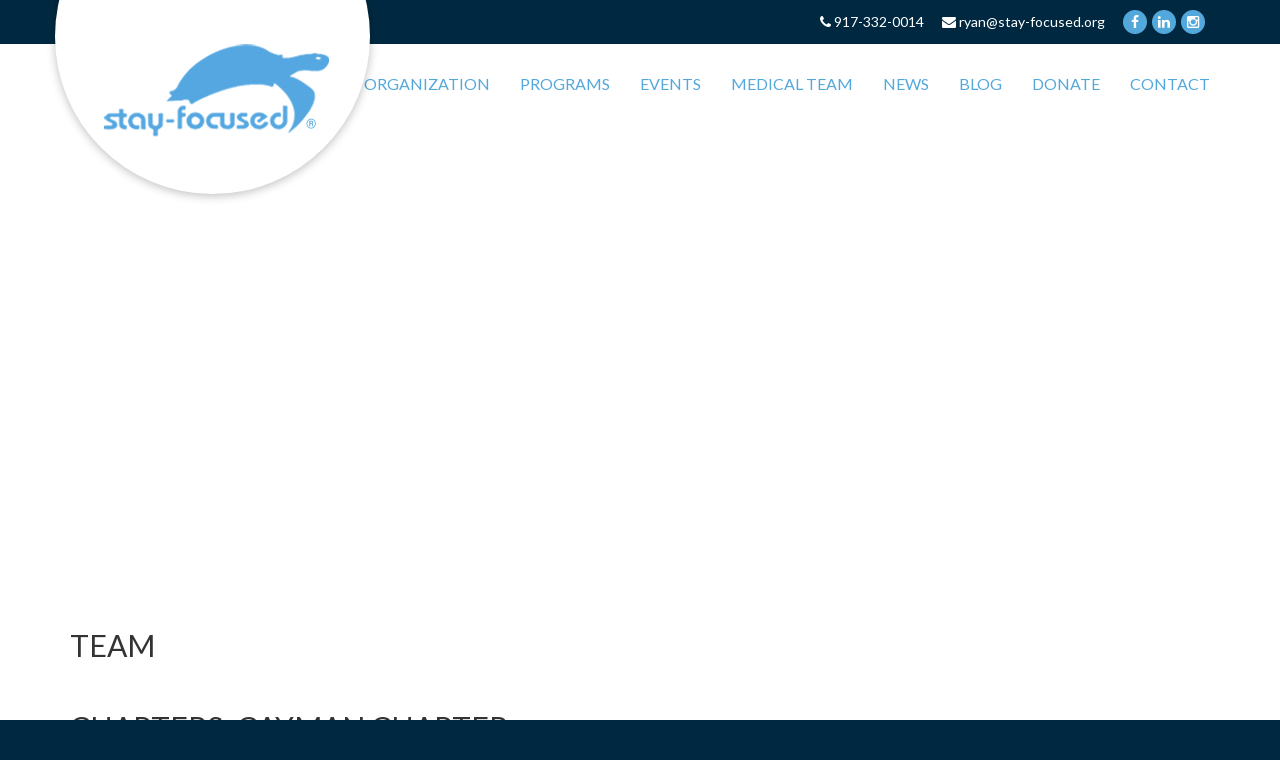

--- FILE ---
content_type: text/html; charset=UTF-8
request_url: https://stay-focused.org/chapter/cayman-chapter/page/2/
body_size: 7091
content:
<!doctype html>
<!-- paulirish.com/2008/conditional-stylesheets-vs-css-hacks-answer-neither/ -->
<!--[if lt IE 7]> <html class="no-js ie6 oldie" lang="en"> <![endif]-->
<!--[if IE 7]>    <html class="no-js ie7 oldie" lang="en"> <![endif]-->
<!--[if IE 8]>    <html class="no-js ie8 oldie" lang="en"> <![endif]-->
<!-- Consider adding an manifest.appcache: h5bp.com/d/Offline -->
<!--[if gt IE 8]><!--> <html class="no-js" lang="en-US"> <!--<![endif]-->

<head>
<meta charset="UTF-8" />
<meta name="viewport" content="width=device-width" />
<title>Cayman Chapter | Chapters | </title>
<link rel="profile" href="https://gmpg.org/xfn/11" />
<link rel="pingback" href="https://stay-focused.org/xmlrpc.php" />
<link rel="shortcut icon" href="https://stay-focused.org/favicon.ico" />
<!--[if lt IE 9]>
<script src="https://stay-focused.org/wp-content/themes/f5-main/js/html5.js" type="text/javascript"></script>
<![endif]-->
<meta name='robots' content='max-image-preview:large' />
<link rel='dns-prefetch' href='//platform-api.sharethis.com' />
<link rel='dns-prefetch' href='//fonts.googleapis.com' />
<link rel="alternate" type="application/rss+xml" title="Stay-Focused &raquo; Cayman Chapter Chapters Feed" href="https://stay-focused.org/chapter/cayman-chapter/feed/" />
<style id='wp-img-auto-sizes-contain-inline-css' type='text/css'>
img:is([sizes=auto i],[sizes^="auto," i]){contain-intrinsic-size:3000px 1500px}
/*# sourceURL=wp-img-auto-sizes-contain-inline-css */
</style>
<style id='wp-emoji-styles-inline-css' type='text/css'>

	img.wp-smiley, img.emoji {
		display: inline !important;
		border: none !important;
		box-shadow: none !important;
		height: 1em !important;
		width: 1em !important;
		margin: 0 0.07em !important;
		vertical-align: -0.1em !important;
		background: none !important;
		padding: 0 !important;
	}
/*# sourceURL=wp-emoji-styles-inline-css */
</style>
<style id='wp-block-library-inline-css' type='text/css'>
:root{--wp-block-synced-color:#7a00df;--wp-block-synced-color--rgb:122,0,223;--wp-bound-block-color:var(--wp-block-synced-color);--wp-editor-canvas-background:#ddd;--wp-admin-theme-color:#007cba;--wp-admin-theme-color--rgb:0,124,186;--wp-admin-theme-color-darker-10:#006ba1;--wp-admin-theme-color-darker-10--rgb:0,107,160.5;--wp-admin-theme-color-darker-20:#005a87;--wp-admin-theme-color-darker-20--rgb:0,90,135;--wp-admin-border-width-focus:2px}@media (min-resolution:192dpi){:root{--wp-admin-border-width-focus:1.5px}}.wp-element-button{cursor:pointer}:root .has-very-light-gray-background-color{background-color:#eee}:root .has-very-dark-gray-background-color{background-color:#313131}:root .has-very-light-gray-color{color:#eee}:root .has-very-dark-gray-color{color:#313131}:root .has-vivid-green-cyan-to-vivid-cyan-blue-gradient-background{background:linear-gradient(135deg,#00d084,#0693e3)}:root .has-purple-crush-gradient-background{background:linear-gradient(135deg,#34e2e4,#4721fb 50%,#ab1dfe)}:root .has-hazy-dawn-gradient-background{background:linear-gradient(135deg,#faaca8,#dad0ec)}:root .has-subdued-olive-gradient-background{background:linear-gradient(135deg,#fafae1,#67a671)}:root .has-atomic-cream-gradient-background{background:linear-gradient(135deg,#fdd79a,#004a59)}:root .has-nightshade-gradient-background{background:linear-gradient(135deg,#330968,#31cdcf)}:root .has-midnight-gradient-background{background:linear-gradient(135deg,#020381,#2874fc)}:root{--wp--preset--font-size--normal:16px;--wp--preset--font-size--huge:42px}.has-regular-font-size{font-size:1em}.has-larger-font-size{font-size:2.625em}.has-normal-font-size{font-size:var(--wp--preset--font-size--normal)}.has-huge-font-size{font-size:var(--wp--preset--font-size--huge)}.has-text-align-center{text-align:center}.has-text-align-left{text-align:left}.has-text-align-right{text-align:right}.has-fit-text{white-space:nowrap!important}#end-resizable-editor-section{display:none}.aligncenter{clear:both}.items-justified-left{justify-content:flex-start}.items-justified-center{justify-content:center}.items-justified-right{justify-content:flex-end}.items-justified-space-between{justify-content:space-between}.screen-reader-text{border:0;clip-path:inset(50%);height:1px;margin:-1px;overflow:hidden;padding:0;position:absolute;width:1px;word-wrap:normal!important}.screen-reader-text:focus{background-color:#ddd;clip-path:none;color:#444;display:block;font-size:1em;height:auto;left:5px;line-height:normal;padding:15px 23px 14px;text-decoration:none;top:5px;width:auto;z-index:100000}html :where(.has-border-color){border-style:solid}html :where([style*=border-top-color]){border-top-style:solid}html :where([style*=border-right-color]){border-right-style:solid}html :where([style*=border-bottom-color]){border-bottom-style:solid}html :where([style*=border-left-color]){border-left-style:solid}html :where([style*=border-width]){border-style:solid}html :where([style*=border-top-width]){border-top-style:solid}html :where([style*=border-right-width]){border-right-style:solid}html :where([style*=border-bottom-width]){border-bottom-style:solid}html :where([style*=border-left-width]){border-left-style:solid}html :where(img[class*=wp-image-]){height:auto;max-width:100%}:where(figure){margin:0 0 1em}html :where(.is-position-sticky){--wp-admin--admin-bar--position-offset:var(--wp-admin--admin-bar--height,0px)}@media screen and (max-width:600px){html :where(.is-position-sticky){--wp-admin--admin-bar--position-offset:0px}}

/*# sourceURL=wp-block-library-inline-css */
</style><style id='global-styles-inline-css' type='text/css'>
:root{--wp--preset--aspect-ratio--square: 1;--wp--preset--aspect-ratio--4-3: 4/3;--wp--preset--aspect-ratio--3-4: 3/4;--wp--preset--aspect-ratio--3-2: 3/2;--wp--preset--aspect-ratio--2-3: 2/3;--wp--preset--aspect-ratio--16-9: 16/9;--wp--preset--aspect-ratio--9-16: 9/16;--wp--preset--color--black: #000000;--wp--preset--color--cyan-bluish-gray: #abb8c3;--wp--preset--color--white: #ffffff;--wp--preset--color--pale-pink: #f78da7;--wp--preset--color--vivid-red: #cf2e2e;--wp--preset--color--luminous-vivid-orange: #ff6900;--wp--preset--color--luminous-vivid-amber: #fcb900;--wp--preset--color--light-green-cyan: #7bdcb5;--wp--preset--color--vivid-green-cyan: #00d084;--wp--preset--color--pale-cyan-blue: #8ed1fc;--wp--preset--color--vivid-cyan-blue: #0693e3;--wp--preset--color--vivid-purple: #9b51e0;--wp--preset--gradient--vivid-cyan-blue-to-vivid-purple: linear-gradient(135deg,rgb(6,147,227) 0%,rgb(155,81,224) 100%);--wp--preset--gradient--light-green-cyan-to-vivid-green-cyan: linear-gradient(135deg,rgb(122,220,180) 0%,rgb(0,208,130) 100%);--wp--preset--gradient--luminous-vivid-amber-to-luminous-vivid-orange: linear-gradient(135deg,rgb(252,185,0) 0%,rgb(255,105,0) 100%);--wp--preset--gradient--luminous-vivid-orange-to-vivid-red: linear-gradient(135deg,rgb(255,105,0) 0%,rgb(207,46,46) 100%);--wp--preset--gradient--very-light-gray-to-cyan-bluish-gray: linear-gradient(135deg,rgb(238,238,238) 0%,rgb(169,184,195) 100%);--wp--preset--gradient--cool-to-warm-spectrum: linear-gradient(135deg,rgb(74,234,220) 0%,rgb(151,120,209) 20%,rgb(207,42,186) 40%,rgb(238,44,130) 60%,rgb(251,105,98) 80%,rgb(254,248,76) 100%);--wp--preset--gradient--blush-light-purple: linear-gradient(135deg,rgb(255,206,236) 0%,rgb(152,150,240) 100%);--wp--preset--gradient--blush-bordeaux: linear-gradient(135deg,rgb(254,205,165) 0%,rgb(254,45,45) 50%,rgb(107,0,62) 100%);--wp--preset--gradient--luminous-dusk: linear-gradient(135deg,rgb(255,203,112) 0%,rgb(199,81,192) 50%,rgb(65,88,208) 100%);--wp--preset--gradient--pale-ocean: linear-gradient(135deg,rgb(255,245,203) 0%,rgb(182,227,212) 50%,rgb(51,167,181) 100%);--wp--preset--gradient--electric-grass: linear-gradient(135deg,rgb(202,248,128) 0%,rgb(113,206,126) 100%);--wp--preset--gradient--midnight: linear-gradient(135deg,rgb(2,3,129) 0%,rgb(40,116,252) 100%);--wp--preset--font-size--small: 13px;--wp--preset--font-size--medium: 20px;--wp--preset--font-size--large: 36px;--wp--preset--font-size--x-large: 42px;--wp--preset--spacing--20: 0.44rem;--wp--preset--spacing--30: 0.67rem;--wp--preset--spacing--40: 1rem;--wp--preset--spacing--50: 1.5rem;--wp--preset--spacing--60: 2.25rem;--wp--preset--spacing--70: 3.38rem;--wp--preset--spacing--80: 5.06rem;--wp--preset--shadow--natural: 6px 6px 9px rgba(0, 0, 0, 0.2);--wp--preset--shadow--deep: 12px 12px 50px rgba(0, 0, 0, 0.4);--wp--preset--shadow--sharp: 6px 6px 0px rgba(0, 0, 0, 0.2);--wp--preset--shadow--outlined: 6px 6px 0px -3px rgb(255, 255, 255), 6px 6px rgb(0, 0, 0);--wp--preset--shadow--crisp: 6px 6px 0px rgb(0, 0, 0);}:where(.is-layout-flex){gap: 0.5em;}:where(.is-layout-grid){gap: 0.5em;}body .is-layout-flex{display: flex;}.is-layout-flex{flex-wrap: wrap;align-items: center;}.is-layout-flex > :is(*, div){margin: 0;}body .is-layout-grid{display: grid;}.is-layout-grid > :is(*, div){margin: 0;}:where(.wp-block-columns.is-layout-flex){gap: 2em;}:where(.wp-block-columns.is-layout-grid){gap: 2em;}:where(.wp-block-post-template.is-layout-flex){gap: 1.25em;}:where(.wp-block-post-template.is-layout-grid){gap: 1.25em;}.has-black-color{color: var(--wp--preset--color--black) !important;}.has-cyan-bluish-gray-color{color: var(--wp--preset--color--cyan-bluish-gray) !important;}.has-white-color{color: var(--wp--preset--color--white) !important;}.has-pale-pink-color{color: var(--wp--preset--color--pale-pink) !important;}.has-vivid-red-color{color: var(--wp--preset--color--vivid-red) !important;}.has-luminous-vivid-orange-color{color: var(--wp--preset--color--luminous-vivid-orange) !important;}.has-luminous-vivid-amber-color{color: var(--wp--preset--color--luminous-vivid-amber) !important;}.has-light-green-cyan-color{color: var(--wp--preset--color--light-green-cyan) !important;}.has-vivid-green-cyan-color{color: var(--wp--preset--color--vivid-green-cyan) !important;}.has-pale-cyan-blue-color{color: var(--wp--preset--color--pale-cyan-blue) !important;}.has-vivid-cyan-blue-color{color: var(--wp--preset--color--vivid-cyan-blue) !important;}.has-vivid-purple-color{color: var(--wp--preset--color--vivid-purple) !important;}.has-black-background-color{background-color: var(--wp--preset--color--black) !important;}.has-cyan-bluish-gray-background-color{background-color: var(--wp--preset--color--cyan-bluish-gray) !important;}.has-white-background-color{background-color: var(--wp--preset--color--white) !important;}.has-pale-pink-background-color{background-color: var(--wp--preset--color--pale-pink) !important;}.has-vivid-red-background-color{background-color: var(--wp--preset--color--vivid-red) !important;}.has-luminous-vivid-orange-background-color{background-color: var(--wp--preset--color--luminous-vivid-orange) !important;}.has-luminous-vivid-amber-background-color{background-color: var(--wp--preset--color--luminous-vivid-amber) !important;}.has-light-green-cyan-background-color{background-color: var(--wp--preset--color--light-green-cyan) !important;}.has-vivid-green-cyan-background-color{background-color: var(--wp--preset--color--vivid-green-cyan) !important;}.has-pale-cyan-blue-background-color{background-color: var(--wp--preset--color--pale-cyan-blue) !important;}.has-vivid-cyan-blue-background-color{background-color: var(--wp--preset--color--vivid-cyan-blue) !important;}.has-vivid-purple-background-color{background-color: var(--wp--preset--color--vivid-purple) !important;}.has-black-border-color{border-color: var(--wp--preset--color--black) !important;}.has-cyan-bluish-gray-border-color{border-color: var(--wp--preset--color--cyan-bluish-gray) !important;}.has-white-border-color{border-color: var(--wp--preset--color--white) !important;}.has-pale-pink-border-color{border-color: var(--wp--preset--color--pale-pink) !important;}.has-vivid-red-border-color{border-color: var(--wp--preset--color--vivid-red) !important;}.has-luminous-vivid-orange-border-color{border-color: var(--wp--preset--color--luminous-vivid-orange) !important;}.has-luminous-vivid-amber-border-color{border-color: var(--wp--preset--color--luminous-vivid-amber) !important;}.has-light-green-cyan-border-color{border-color: var(--wp--preset--color--light-green-cyan) !important;}.has-vivid-green-cyan-border-color{border-color: var(--wp--preset--color--vivid-green-cyan) !important;}.has-pale-cyan-blue-border-color{border-color: var(--wp--preset--color--pale-cyan-blue) !important;}.has-vivid-cyan-blue-border-color{border-color: var(--wp--preset--color--vivid-cyan-blue) !important;}.has-vivid-purple-border-color{border-color: var(--wp--preset--color--vivid-purple) !important;}.has-vivid-cyan-blue-to-vivid-purple-gradient-background{background: var(--wp--preset--gradient--vivid-cyan-blue-to-vivid-purple) !important;}.has-light-green-cyan-to-vivid-green-cyan-gradient-background{background: var(--wp--preset--gradient--light-green-cyan-to-vivid-green-cyan) !important;}.has-luminous-vivid-amber-to-luminous-vivid-orange-gradient-background{background: var(--wp--preset--gradient--luminous-vivid-amber-to-luminous-vivid-orange) !important;}.has-luminous-vivid-orange-to-vivid-red-gradient-background{background: var(--wp--preset--gradient--luminous-vivid-orange-to-vivid-red) !important;}.has-very-light-gray-to-cyan-bluish-gray-gradient-background{background: var(--wp--preset--gradient--very-light-gray-to-cyan-bluish-gray) !important;}.has-cool-to-warm-spectrum-gradient-background{background: var(--wp--preset--gradient--cool-to-warm-spectrum) !important;}.has-blush-light-purple-gradient-background{background: var(--wp--preset--gradient--blush-light-purple) !important;}.has-blush-bordeaux-gradient-background{background: var(--wp--preset--gradient--blush-bordeaux) !important;}.has-luminous-dusk-gradient-background{background: var(--wp--preset--gradient--luminous-dusk) !important;}.has-pale-ocean-gradient-background{background: var(--wp--preset--gradient--pale-ocean) !important;}.has-electric-grass-gradient-background{background: var(--wp--preset--gradient--electric-grass) !important;}.has-midnight-gradient-background{background: var(--wp--preset--gradient--midnight) !important;}.has-small-font-size{font-size: var(--wp--preset--font-size--small) !important;}.has-medium-font-size{font-size: var(--wp--preset--font-size--medium) !important;}.has-large-font-size{font-size: var(--wp--preset--font-size--large) !important;}.has-x-large-font-size{font-size: var(--wp--preset--font-size--x-large) !important;}
/*# sourceURL=global-styles-inline-css */
</style>

<style id='classic-theme-styles-inline-css' type='text/css'>
/*! This file is auto-generated */
.wp-block-button__link{color:#fff;background-color:#32373c;border-radius:9999px;box-shadow:none;text-decoration:none;padding:calc(.667em + 2px) calc(1.333em + 2px);font-size:1.125em}.wp-block-file__button{background:#32373c;color:#fff;text-decoration:none}
/*# sourceURL=/wp-includes/css/classic-themes.min.css */
</style>
<link rel='stylesheet' id='contact-form-7-css' href='https://stay-focused.org/wp-content/plugins/contact-form-7/includes/css/styles.css?ver=6.1.4' type='text/css' media='all' />
<link rel='stylesheet' id='f5theme-style-css' href='https://stay-focused.org/wp-content/themes/f5-main/style.css?ver=6.9' type='text/css' media='all' />
<link rel='stylesheet' id='font-lato-css' href='https://fonts.googleapis.com/css?family=Lato%3A300%2C400%2C700%2C300italic%2C400italic%2C700italic&#038;ver=6.9' type='text/css' media='all' />
<link rel='stylesheet' id='fancybox-style-css' href='https://stay-focused.org/wp-content/themes/f5-main/fancybox/jquery.fancybox.css?v=2.1.5&#038;ver=6.9' type='text/css' media='all' />
<script type="text/javascript" src="https://stay-focused.org/wp-includes/js/jquery/jquery.min.js?ver=3.7.1" id="jquery-core-js"></script>
<script type="text/javascript" src="https://stay-focused.org/wp-includes/js/jquery/jquery-migrate.min.js?ver=3.4.1" id="jquery-migrate-js"></script>
<script type="text/javascript" src="https://stay-focused.org/wp-content/themes/f5-main/fancybox/jquery.fancybox.js?v=2.1.5&amp;ver=1.0" id="fancybox-js"></script>
<script type="text/javascript" src="https://stay-focused.org/wp-content/themes/f5-main/js/jquery.fitvids.js?ver=1.0" id="fitvids-js"></script>
<script type="text/javascript" src="https://stay-focused.org/wp-content/themes/f5-main/js/plugins.js?ver=1.0" id="f5_plugins-js"></script>
<script type="text/javascript" src="https://stay-focused.org/wp-content/themes/f5-main/js/common.js?ver=1.0" id="f5_common-js"></script>
<script type="text/javascript" src="//platform-api.sharethis.com/js/sharethis.js#source=googleanalytics-wordpress#product=ga" id="googleanalytics-platform-sharethis-js"></script>
<link rel="https://api.w.org/" href="https://stay-focused.org/wp-json/" /><link rel="EditURI" type="application/rsd+xml" title="RSD" href="https://stay-focused.org/xmlrpc.php?rsd" />
<script>
(function() {
	(function (i, s, o, g, r, a, m) {
		i['GoogleAnalyticsObject'] = r;
		i[r] = i[r] || function () {
				(i[r].q = i[r].q || []).push(arguments)
			}, i[r].l = 1 * new Date();
		a = s.createElement(o),
			m = s.getElementsByTagName(o)[0];
		a.async = 1;
		a.src = g;
		m.parentNode.insertBefore(a, m)
	})(window, document, 'script', 'https://google-analytics.com/analytics.js', 'ga');

	ga('create', 'UA-74434807-1', 'auto');
			ga('send', 'pageview');
	})();
</script>
<link rel="icon" href="https://stay-focused.org/wp-content/uploads/2021/04/cropped-fav-icon-32x32.png" sizes="32x32" />
<link rel="icon" href="https://stay-focused.org/wp-content/uploads/2021/04/cropped-fav-icon-192x192.png" sizes="192x192" />
<link rel="apple-touch-icon" href="https://stay-focused.org/wp-content/uploads/2021/04/cropped-fav-icon-180x180.png" />
<meta name="msapplication-TileImage" content="https://stay-focused.org/wp-content/uploads/2021/04/cropped-fav-icon-270x270.png" />

</head>
	
<body data-rsssl=1 class="archive paged tax-chapter term-cayman-chapter term-6 paged-2 wp-theme-f5-main">

<div id="wrapper">

<header id="header">
	
		
	<div id="header-top">
	<div class="container cf">
		
		<ul id="hdr-links">
			<li><i class="fa fa-phone"></i> <a>917-332-0014</a></li>
			<li><i class="fa fa-envelope"></i> <a href="mailto:ryan@stay-focused.org">ryan@stay-focused.org</a></li>
			<li id="hdr-social">
				<a class="social fa fa-facebook" href="https://www.facebook.com/StayFocusedInc"></a><a class="social fa fa-linkedin" href="https://www.linkedin.com/company/stay-focused/"></a><a class="social fa fa-instagram" href="https://www.instagram.com/stayfocusedinc/"></a>			</li>
		</ul>
		
				
	</div>
	</div>
	
	<div id="header-nav">		
	<div class="container cf">
		
		<div id="hdr-mobile" class="cf">
			
			<a id="header-logo" href="https://stay-focused.org/" title="Stay-Focused" rel="home"><img src="https://stay-focused.org/wp-content/uploads/2015/07/header-logo.png" /></a>
			
			<span id="hdr-mobile-menu"><i class="fa fa-bars"></i></span>
		
		</div>
		
		<nav class="main-nav-container"><ul id="menu-main-nav" class="main-nav-menu"><li id="menu-item-372" class="menu-item menu-item-type-custom menu-item-object-custom menu-item-has-children menu-item-372"><a href="#">Organization</a>
<ul class="sub-menu">
	<li id="menu-item-276" class="menu-item menu-item-type-post_type menu-item-object-page menu-item-276"><a href="https://stay-focused.org/the-organization/">The Organization</a></li>
	<li id="menu-item-379" class="menu-item menu-item-type-post_type menu-item-object-page menu-item-379"><a href="https://stay-focused.org/the-organization/who-we-are/">Who We Are</a></li>
	<li id="menu-item-275" class="menu-item menu-item-type-post_type menu-item-object-page menu-item-275"><a href="https://stay-focused.org/the-organization/update-from-the-founder-and-president/">Update from the Founder and President</a></li>
	<li id="menu-item-277" class="menu-item menu-item-type-post_type menu-item-object-page menu-item-277"><a href="https://stay-focused.org/the-organization/our-team/">Board Members</a></li>
	<li id="menu-item-360" class="menu-item menu-item-type-post_type menu-item-object-page menu-item-360"><a href="https://stay-focused.org/the-organization/sponsors/">Sponsors</a></li>
</ul>
</li>
<li id="menu-item-373" class="menu-item menu-item-type-custom menu-item-object-custom menu-item-has-children menu-item-373"><a href="#">Programs</a>
<ul class="sub-menu">
	<li id="menu-item-243" class="menu-item menu-item-type-post_type menu-item-object-page menu-item-243"><a href="https://stay-focused.org/programs/">Our Programs</a></li>
	<li id="menu-item-591" class="menu-item menu-item-type-post_type menu-item-object-page menu-item-591"><a href="https://stay-focused.org/programs/what-we-do/">What We Do</a></li>
	<li id="menu-item-284" class="menu-item menu-item-type-post_type menu-item-object-page menu-item-284"><a href="https://stay-focused.org/programs/scuba-certification/">SCUBA Certification</a></li>
	<li id="menu-item-283" class="menu-item menu-item-type-post_type menu-item-object-page menu-item-283"><a href="https://stay-focused.org/programs/leadership-development/">Leadership Development</a></li>
	<li id="menu-item-370" class="menu-item menu-item-type-post_type menu-item-object-page menu-item-370"><a href="https://stay-focused.org/programs/caymanian-internship/">Caymanian Internship Program</a></li>
	<li id="menu-item-417" class="menu-item menu-item-type-post_type menu-item-object-page menu-item-417"><a href="https://stay-focused.org/programs/candidate-assessment-profile/">Candidate Assessment Profile</a></li>
	<li id="menu-item-1033" class="menu-item menu-item-type-post_type menu-item-object-page menu-item-1033"><a href="https://stay-focused.org/videos/">Videos</a></li>
</ul>
</li>
<li id="menu-item-374" class="menu-item menu-item-type-custom menu-item-object-custom menu-item-has-children menu-item-374"><a href="#">Events</a>
<ul class="sub-menu">
	<li id="menu-item-244" class="menu-item menu-item-type-post_type menu-item-object-page menu-item-244"><a href="https://stay-focused.org/events/">Our Events</a></li>
	<li id="menu-item-1539" class="menu-item menu-item-type-post_type menu-item-object-page menu-item-1539"><a href="https://stay-focused.org/sponsor-a-diver/">Sponsor-a-Diver</a></li>
	<li id="menu-item-2188" class="menu-item menu-item-type-post_type menu-item-object-page menu-item-2188"><a href="https://stay-focused.org/2025-tcs-new-york-city-marathon/">2025 TCS New York City Marathon</a></li>
	<li id="menu-item-2073" class="menu-item menu-item-type-post_type menu-item-object-page menu-item-2073"><a href="https://stay-focused.org/2024-tcs-new-york-city-marathon/">2024 TCS New York City Marathon</a></li>
	<li id="menu-item-784" class="menu-item menu-item-type-post_type menu-item-object-page menu-item-784"><a href="https://stay-focused.org/events/pac-2016/">Push Across Cayman</a></li>
	<li id="menu-item-440" class="menu-item menu-item-type-post_type menu-item-object-page menu-item-440"><a href="https://stay-focused.org/push-across-america/">Push Across America</a></li>
</ul>
</li>
<li id="menu-item-242" class="menu-item menu-item-type-post_type menu-item-object-page menu-item-242"><a href="https://stay-focused.org/medical-team/">Medical Team</a></li>
<li id="menu-item-659" class="menu-item menu-item-type-taxonomy menu-item-object-category menu-item-has-children menu-item-659"><a href="https://stay-focused.org/category/news/">News</a>
<ul class="sub-menu">
	<li id="menu-item-658" class="menu-item menu-item-type-taxonomy menu-item-object-category menu-item-658"><a href="https://stay-focused.org/category/alumni-updates/">Alumni Updates</a></li>
</ul>
</li>
<li id="menu-item-1662" class="menu-item menu-item-type-taxonomy menu-item-object-category menu-item-1662"><a href="https://stay-focused.org/category/blog/">Blog</a></li>
<li id="menu-item-241" class="menu-item menu-item-type-post_type menu-item-object-page menu-item-241"><a href="https://stay-focused.org/donate/">Donate</a></li>
<li id="menu-item-366" class="menu-item menu-item-type-post_type menu-item-object-page menu-item-366"><a href="https://stay-focused.org/contact-us/">Contact</a></li>
</ul></nav>			
	</div>
	</div>

</header>


<div id="page-banner" style="background-image: url();"></div>
	<div id="content" class="container">
	<h1>Team</h1>
<div class="row">

<div class="col-sm-9 content" role="main">
	
	
			<header class="page-header">
				<h1 class="page-title">Chapters: <span>Cayman Chapter</span></h1>			</header><!-- .page-header -->

			<div class="row">
<div class="col-xs-4 img-fit">
	<img width="600" height="500" src="https://stay-focused.org/wp-content/uploads/2023/04/chad-v2.jpg" class="attachment-medium size-medium wp-post-image" alt="" decoding="async" fetchpriority="high" /></div>
<div class="col-xs-8">
	<h2>Chad Gilbert</h2>
	<h3>Director, Market Street Ltd</h3>
	<ul class="team-contact-list">
							</ul>
			
</div>
</div>	<div class="row">
<div class="col-xs-4 img-fit">
	<img width="300" height="300" src="https://stay-focused.org/wp-content/uploads/2017/05/Henry-Mander.jpg" class="attachment-medium size-medium wp-post-image" alt="" decoding="async" /></div>
<div class="col-xs-8">
	<h2>Henry Mander</h2>
	<h3>Partner, Harneys</h3>
	<ul class="team-contact-list">
							</ul>
			
</div>
</div>	<div class="row">
<div class="col-xs-4 img-fit">
	<img width="300" height="300" src="https://stay-focused.org/wp-content/uploads/2017/05/Su-Mander.jpg" class="attachment-medium size-medium wp-post-image" alt="" decoding="async" /></div>
<div class="col-xs-8">
	<h2>Su Mander</h2>
	<h3>Attorney at Law, Hampton and Company</h3>
	<ul class="team-contact-list">
							</ul>
			
</div>
</div>				
			<div class="posts-nav cf"><a class="prev page-numbers" href="https://stay-focused.org/chapter/cayman-chapter/page/1/">&laquo;</a>
<a class="page-numbers" href="https://stay-focused.org/chapter/cayman-chapter/page/1/">1</a>
<span aria-current="page" class="page-numbers current">2</span>
<a class="page-numbers" href="https://stay-focused.org/chapter/cayman-chapter/page/3/">3</a>
<a class="page-numbers" href="https://stay-focused.org/chapter/cayman-chapter/page/4/">4</a>
<a class="next page-numbers" href="https://stay-focused.org/chapter/cayman-chapter/page/3/">&raquo;</a></div>			
					
</div>

<div class="col-sm-3">
<div class="sidebar">


</div></div>

</div>

</div><!-- CONTENT -->
</div><!-- WRAPPER -->

<footer>

<div class="container">
<div class="row">
	
	<div class="col-sm-9">
		
		<p id="footer-copy">&copy; 2026 Stay-Focused &nbsp;</p>
	
	</div>

	<div class="col-sm-3" id="ftr-social">
		<a class="social fa fa-facebook" href="https://www.facebook.com/StayFocusedInc"></a><a class="social fa fa-linkedin" href="https://www.linkedin.com/company/stay-focused/"></a><a class="social fa fa-instagram" href="https://www.instagram.com/stayfocusedinc/"></a>		
	</div>
		
</div>
</div>

</footer>

<div id="scrollup"><i class="fa fa-chevron-up"></i></div>

<script type="speculationrules">
{"prefetch":[{"source":"document","where":{"and":[{"href_matches":"/*"},{"not":{"href_matches":["/wp-*.php","/wp-admin/*","/wp-content/uploads/*","/wp-content/*","/wp-content/plugins/*","/wp-content/themes/f5-main/*","/*\\?(.+)"]}},{"not":{"selector_matches":"a[rel~=\"nofollow\"]"}},{"not":{"selector_matches":".no-prefetch, .no-prefetch a"}}]},"eagerness":"conservative"}]}
</script>
<script type="text/javascript" src="https://stay-focused.org/wp-includes/js/dist/hooks.min.js?ver=dd5603f07f9220ed27f1" id="wp-hooks-js"></script>
<script type="text/javascript" src="https://stay-focused.org/wp-includes/js/dist/i18n.min.js?ver=c26c3dc7bed366793375" id="wp-i18n-js"></script>
<script type="text/javascript" id="wp-i18n-js-after">
/* <![CDATA[ */
wp.i18n.setLocaleData( { 'text direction\u0004ltr': [ 'ltr' ] } );
//# sourceURL=wp-i18n-js-after
/* ]]> */
</script>
<script type="text/javascript" src="https://stay-focused.org/wp-content/plugins/contact-form-7/includes/swv/js/index.js?ver=6.1.4" id="swv-js"></script>
<script type="text/javascript" id="contact-form-7-js-before">
/* <![CDATA[ */
var wpcf7 = {
    "api": {
        "root": "https:\/\/stay-focused.org\/wp-json\/",
        "namespace": "contact-form-7\/v1"
    }
};
//# sourceURL=contact-form-7-js-before
/* ]]> */
</script>
<script type="text/javascript" src="https://stay-focused.org/wp-content/plugins/contact-form-7/includes/js/index.js?ver=6.1.4" id="contact-form-7-js"></script>
<script id="wp-emoji-settings" type="application/json">
{"baseUrl":"https://s.w.org/images/core/emoji/17.0.2/72x72/","ext":".png","svgUrl":"https://s.w.org/images/core/emoji/17.0.2/svg/","svgExt":".svg","source":{"concatemoji":"https://stay-focused.org/wp-includes/js/wp-emoji-release.min.js?ver=6.9"}}
</script>
<script type="module">
/* <![CDATA[ */
/*! This file is auto-generated */
const a=JSON.parse(document.getElementById("wp-emoji-settings").textContent),o=(window._wpemojiSettings=a,"wpEmojiSettingsSupports"),s=["flag","emoji"];function i(e){try{var t={supportTests:e,timestamp:(new Date).valueOf()};sessionStorage.setItem(o,JSON.stringify(t))}catch(e){}}function c(e,t,n){e.clearRect(0,0,e.canvas.width,e.canvas.height),e.fillText(t,0,0);t=new Uint32Array(e.getImageData(0,0,e.canvas.width,e.canvas.height).data);e.clearRect(0,0,e.canvas.width,e.canvas.height),e.fillText(n,0,0);const a=new Uint32Array(e.getImageData(0,0,e.canvas.width,e.canvas.height).data);return t.every((e,t)=>e===a[t])}function p(e,t){e.clearRect(0,0,e.canvas.width,e.canvas.height),e.fillText(t,0,0);var n=e.getImageData(16,16,1,1);for(let e=0;e<n.data.length;e++)if(0!==n.data[e])return!1;return!0}function u(e,t,n,a){switch(t){case"flag":return n(e,"\ud83c\udff3\ufe0f\u200d\u26a7\ufe0f","\ud83c\udff3\ufe0f\u200b\u26a7\ufe0f")?!1:!n(e,"\ud83c\udde8\ud83c\uddf6","\ud83c\udde8\u200b\ud83c\uddf6")&&!n(e,"\ud83c\udff4\udb40\udc67\udb40\udc62\udb40\udc65\udb40\udc6e\udb40\udc67\udb40\udc7f","\ud83c\udff4\u200b\udb40\udc67\u200b\udb40\udc62\u200b\udb40\udc65\u200b\udb40\udc6e\u200b\udb40\udc67\u200b\udb40\udc7f");case"emoji":return!a(e,"\ud83e\u1fac8")}return!1}function f(e,t,n,a){let r;const o=(r="undefined"!=typeof WorkerGlobalScope&&self instanceof WorkerGlobalScope?new OffscreenCanvas(300,150):document.createElement("canvas")).getContext("2d",{willReadFrequently:!0}),s=(o.textBaseline="top",o.font="600 32px Arial",{});return e.forEach(e=>{s[e]=t(o,e,n,a)}),s}function r(e){var t=document.createElement("script");t.src=e,t.defer=!0,document.head.appendChild(t)}a.supports={everything:!0,everythingExceptFlag:!0},new Promise(t=>{let n=function(){try{var e=JSON.parse(sessionStorage.getItem(o));if("object"==typeof e&&"number"==typeof e.timestamp&&(new Date).valueOf()<e.timestamp+604800&&"object"==typeof e.supportTests)return e.supportTests}catch(e){}return null}();if(!n){if("undefined"!=typeof Worker&&"undefined"!=typeof OffscreenCanvas&&"undefined"!=typeof URL&&URL.createObjectURL&&"undefined"!=typeof Blob)try{var e="postMessage("+f.toString()+"("+[JSON.stringify(s),u.toString(),c.toString(),p.toString()].join(",")+"));",a=new Blob([e],{type:"text/javascript"});const r=new Worker(URL.createObjectURL(a),{name:"wpTestEmojiSupports"});return void(r.onmessage=e=>{i(n=e.data),r.terminate(),t(n)})}catch(e){}i(n=f(s,u,c,p))}t(n)}).then(e=>{for(const n in e)a.supports[n]=e[n],a.supports.everything=a.supports.everything&&a.supports[n],"flag"!==n&&(a.supports.everythingExceptFlag=a.supports.everythingExceptFlag&&a.supports[n]);var t;a.supports.everythingExceptFlag=a.supports.everythingExceptFlag&&!a.supports.flag,a.supports.everything||((t=a.source||{}).concatemoji?r(t.concatemoji):t.wpemoji&&t.twemoji&&(r(t.twemoji),r(t.wpemoji)))});
//# sourceURL=https://stay-focused.org/wp-includes/js/wp-emoji-loader.min.js
/* ]]> */
</script>

</body>
</html>

--- FILE ---
content_type: text/css
request_url: https://stay-focused.org/wp-content/themes/f5-main/style.css?ver=6.9
body_size: 4588
content:
/*
Theme Name: Main Parent Theme
Version: 1.0
Author: ForceFive Media
Author URI: http://www.forcefive.ca
*/

@import "css/bootstrap.min.css";
@import "css/font-awesome.min.css";

/*------------- VARS ------------------*/


body, html { height: 100%; }

body { background: #002941; }

#wrapper {  background: #ffffff; }

#content { margin: 0 auto; background: white; padding-top: 30px; padding-bottom: 30px; }

.layer { padding: 50px 0; clear: both; }

.content { }

#page-left {  }
#page-right {  }
#page-full {  }

.valign-parent:before { display: inline-block; height: 100%; content: ""; vertical-align: middle; }
.valign-child { display: inline-block; vertical-align: middle; }

.aligncenter { display:block; margin:0 auto }
.alignleft, .left { float:left } .alignright, .right { float:right }
.wp-caption { text-align:center; background:#f9f9f9; padding:10px; margin:10px }

.row:after, .cf:after { clear: both; content: ""; display: block; width: 100%; height: 0px; }

.p5{padding:5px;}.p10{padding:10px;}.p15{padding:15px;}.p20{padding:20px;}.p25{padding:25px;}.p30{padding:30px;}.p35{padding:30px;}.p40{padding:30px;}
.pr5{padding-right:5px;}.pr10{padding-right:10px;}.pr15{padding-right:15px;}.pr15{padding-right:15px;}.pr20{padding-right:20px;}.pr25{padding-right:25px;}.pr30{padding-right:30px;}.pr35{padding-right:35px;}.pr40{padding-right:40px;}
.pl5{padding-left:5px;}.pl10{padding-left:10px;}.pl15{padding-left:15px;}.pl20{padding-left:20px;}.pl25{padding-left:25px;}.pl30{padding-left:30px;}.pl35{padding-left:35px;}.pl40{padding-left:40px;}

.img-fill { position: relative; overflow: hidden; display: block; }
.img-fill img { position: relative; width: 100%; height: auto; display: block; }

.img-fit img { position: relative; width: 100%; height: auto; display: block; }

main video { max-width: 100%; height: auto; }
main iframe, main embed, main object { max-width: 100%; }


/*------------- TYPE ------------------*/

body { font-family: 'Lato', sans-serif; font-size: 16px; }

ul.main-nav-menu li a, .title,
h1, h2, h3, h4, th { font-family: 'Lato', sans-serif; font-weight: 400; text-transform: uppercase; }

h1 { font-size: 30px; }
h2 { font-size: 24px; margin: 0 0 10px 0;  }
h3 { font-size: 18px; margin: 0 0 10px 0; }
h4 { font-size: 14px; margin: 0 0 5px 0; }
th { font-size: 18px; }

a { color: #53a8db; text-decoration: none; }
a:hover { color: black; text-decoration: none; }

input[type="text"], input[type="password"], input[type="email"], input[type="date"], input[type="tel"], textarea { background: #fff; border: 0 none; border: 1px solid #cccccc; padding: 7px; max-width: 100%; box-sizing: border-box; }
input[type="text"]:focus, textarea:focus { border: 0 none; border: 1px solid #cccccc; }

a.btn, input[type="submit"] { display: inline-block; background: #53a8db; color: white; text-decoration: none; padding: 7px 15px; border: 0 none; }
a.btn:hover, input[type="submit"]:hover { background: #016dad; }
a.btn.block { display: block; text-align: center; }

p { margin: 0 0 1.5em 0; line-height: 1.4; }

#main ul li { margin: 0 0 5px 0; line-height: 1.4; list-style-type: disc; }
#main ul, #main ol { padding: 0 0 0 30px; margin: 0 0 1.5em 0; }
#main ol li { margin: 0 0 5px 0; line-height: 1.4; list-style-type: decimal; }

img.alignleft { margin: 0 30px 10px 0; }
img.alignright { margin: 0 0 10px 30px; }
img.aligncenter { display: block; margin: 0 auto 3px auto; }

table { margin: 0 0 12px 0; }
thead {  }
th { padding: 5px; border: 1px solid white; }
td { padding: 5px; vertical-align: top; }

blockquote { padding: 10px; border: 2px solid #dedede; margin: 0 0 5px 0;
-moz-border-radius: 3px; -webkit-border-radius: 3px; -khtml-border-radius: 3px; border-radius: 3px; }
blockquote em { font-size: 12px; color: gray; }

hr { border: 0 none; margin: 30px 0; border-bottom: 1px solid #ddd; clear: both; }

.wpcf7-list-item { display: block; }
div.wpcf7-response-output { border: 0 none !important; text-align: center !important; padding: 15px !important; }
div.wpcf7-mail-sent-ok { background: #a9e99f; color: #266f19 !important; }
div.wpcf7-validation-errors { background: #f3c970; color: #4c3808 !important; }
div.wpcf7-mail-sent-ng { background: #f24a4a; color: white !important; }


a.social { display: inline-block; width: 38px; height: 38px; line-height: 38px; margin: 0 5px 0 0; background-color: #53a8db; color: white; font-size: 20px; text-align: center;
-moz-border-radius: 50%; -webkit-border-radius: 50%; -khtml-border-radius: 50%; border-radius: 50%; }
a.social:hover { background-color: #fff; color: #53a8db; }

@media (max-width: 767px) {
	
	img.alignleft, img.alignright, #content img { float: none; width: 100%; height: auto; margin: 0 0 30px 0; }
	
	
}


/*------------- HEADER - TOP ------------------*/

#header-wrap { background: #fff; }
header { position: relative; z-index: 999; }

#header-top { padding: 10px 0; background: #002941; color: white; }
#header-top > div { position: relative; }
#header-top a { color: white; }

#hdr-mobile { position: relative; }

a#header-logo { display: block; position: absolute; left: 0px; top: -180px; z-index: 500; width: 315px; height: 315px; padding-top: 160px; text-align: center; background: white;
box-shadow: 0px 2px 10px rgba(0,0,0,0.25); -moz-box-shadow: 0px 2px 10px rgba(0,0,0,0.25); -webkit-box-shadow: 0px 2px 10px rgba(0,0,0,0.25);
-moz-border-radius: 50%; -webkit-border-radius: 50%; -khtml-border-radius: 50%; border-radius: 50%; }
a#header-logo img { max-width: 250px; height: auto; }

ul#hdr-links { padding: 0; margin: 0; float: right;  }
ul#hdr-links li { list-style-type: none; display: inline-block; padding-left: 15px; margin: 0; font-size: 14px; }
ul#hdr-links li a {  }
ul#hdr-links li a.social { color: white; width: 24px; height: 24px; line-height: 24px; font-size: inherit; }
ul#hdr-links li a.social:hover { background: #016dad; }
li#hdr-social {  }

.search-box { position: absolute; right: 0px; top: 20px; display: none; }
.search-box input.search-field { border: 0 none; background: #f1f0f0; padding: 7px 10px; width: 210px;
-moz-border-radius: 3px 0 0 3px; -webkit-border-radius: 3px 0 0 3px; -khtml-border-radius: 3px 0 0 3px; border-radius: 3px 0 0 3px; }
span.submit-btn { display: inline-block; background: #53a8db; border: 0 none; height: 27px; line-height: 27px; width: 30px; color: white; position: relative; text-align: center;
-moz-border-radius: 0 3px 3px 0; -webkit-border-radius: 0 3px 3px 0; -khtml-border-radius: 0 3px 3px 0; border-radius: 0 3px 3px 0; }
.search-box input[type="submit"] { position: absolute; left: 0px; top: 0px; width: 30px; height: 27px; background: none; }
.search-box input[type="submit"].submit-btn:hover { background-color: black; }

@media (max-width: 991px) {
	
	header {  } 
	
	a#header-logo { position: relative; left: auto; top: auto; margin: 0 auto; width: 50%; max-width: 280px;
	 width: auto; height: auto; padding-top: 0; background: none;
	 box-shadow: none; -moz-box-shadow: none; -webkit-box-shadow: none; }
	a#header-logo img { width: 100%; height: auto; }
	
	#hdr-social { float: none; text-align: center; }
	
	ul#hdr-links { float: none; text-align: center; }
	ul#hdr-links li { font-size: 14px; }
	
}

@media (max-width: 767px) {
	
	header { text-align: center; }
	
	a#header-logo { float: left; max-width: 120px; }
	
	ul#hdr-links li { font-size: 12px; }
	ul#hdr-links li a.social { width: 20px; height: 20px; line-height: 20px; font-size: 10px; }

}

/*------------- HEADER - NAV ------------------*/

#header-nav {  }
#header-nav > div { position: relative; padding: 15px 0; }

.main-nav-container { float: right; }
.main-nav-container ul { padding: 0;  margin: 0;}
ul.main-nav-menu > li { display: block; float: left; position: relative; }
ul.main-nav-menu > li > a { display: block; float: left; font-size: 16px; height: 50px; line-height: 50px; padding: 0 15px; }
ul.main-nav-menu > li:hover > a,
ul.main-nav-menu > li.current_page_item > a, ul.main-nav-menu > li.current_page_ancestor > a  { background: #53a8db; color: white; }

ul.main-nav-menu > li > ul {  left: 0px; display: none; position: absolute; width: 250px; top: 100%; background: #016dad; z-index: 999999; }
ul.main-nav-menu > li:hover > ul { display: block; }
ul.main-nav-menu > li > ul > li { display: block; position: relative; border-top: 1px solid rgba(255,255,255,0.25); }
ul.main-nav-menu li > ul > li > a { display: block; font-size: 14px; line-height: normal; padding: 10px 20px; color: white; }
ul.main-nav-menu li > ul > li a:hover { background: #53a8db; color: white; }

#hdr-mobile-menu { display: none; text-align: center; background: #53a8db; color: white; width: 40px; height: 40px; line-height: 40px; text-align: center; position: absolute; right: 0px; top: 50%; margin-top: -20px;
-moz-border-radius: 3px; -webkit-border-radius: 3px; -khtml-border-radius: 3px; border-radius: 3px; }
#hdr-mobile-menu:hover { cursor: pointer; background: #016dad; }
	
@media (max-width: 1200px) {

	ul.main-nav-menu > li > a { display: inline-block; font-size: smaller; padding: 0 10px; }
	
}

@media (max-width: 991px) {
	
	#header-nav { padding: 15px; }
	#header-nav > div { height: auto; }
	
	.main-nav-container { position: relative; right: auto; top: auto; height: auto; clear: both; float: none; }
	
	ul.main-nav-menu { text-align: center; }
	ul.main-nav-menu > li { display: inline-block; float: none; }

}

@media (max-width: 767px) {
	
	#header-nav { padding-top: 0; padding-bottom: 0; }
	
	#hdr-mobile-menu { display: block; }
	
	.main-nav-container { display: none; width: 100%; clear: both; padding-top: 15px; }
	.main-nav-container.active { display: block; }
	
	ul.main-nav-menu { text-align: left; }
	ul.main-nav-menu > li { float: none; width: auto; display: block; }
	ul.main-nav-menu > li > a { display: block; float: none; height: auto; line-height: normal; padding: 10px; font-size: 18px; text-align: center; }
	ul.main-nav-menu > li > ul { position: relative; left: auto; top: auto; width: auto; }
	ul.main-nav-menu > li > ul > li > a { display: block; height: auto; padding: 10px 15px; text-align: center; }

}

/*------------- FOOTER ------------------*/

footer { color: white; padding: 20px 0; }

footer a { color: white; }
footer a:hover { color: #999; }
footer ul { margin: 0; padding: 0; }
footer p { margin: 0; }

#footer-copy { position: relative; top: 5px; }

#ftr-social { text-align: right; }

.menu-footer-nav-container { margin: 10px 0; }
ul#menu-footer-nav { }
ul#menu-footer-nav li { display: inline; }
ul#menu-footer-nav li:first-child { border: 0 none; }
ul#menu-footer-nav li a { margin: 0 15px 0 0; }
ul#menu-footer-nav li a:hover {  }

#scrollup { width: 40px; height: 40px; line-height: 40px; text-align: center; position: fixed; bottom: 0px; right: 15px; color: white; display: none; background: rgba(100,100,100,0.5); }

@media (max-width: 1200px) {
	
	
}

@media (max-width: 767px) {
	
	#scrollup { display: block; }
	
	footer, #ftr-social { text-align: center; }
	
	footer p { margin-bottom: 15px; }
	
}


/*------------- POSTS ------------------*/

.post { margin: 0 0 40px 0; }
.post p { margin-bottom: 10px; }
.post h3 { margin: 0; }
.post-footer { font-size: 10px; margin: 10px 0 0 0; padding: 5px 0; border-top: 1px solid #ddd; clear: both; }
.pf-date { color: #666; }

.testi-box { padding: 0 0 0 50px; margin-bottom: 40px; position: relative; }
.testi-box:before { content: "\201D"; font-size: 100px; color: #ccc; position: absolute; left: 0px; top: -20px; }
.testi-box p { margin-bottom: 15px; }
.testi-box h3 { margin: 0; font-size: 16px; } 

ol.commentlist { padding: 0 !important; }
ol.commentlist li { list-style-type: none !important; padding: 5px; border: 1px solid #eee; margin: 0 0 5px 0; position: relative; }
.comment-meta { position: absolute; right: 10px; top: 30px; font-size: 11px;  }
.comment-author { background: #f6f6f6; padding: 5px; margin: 0 0 10px 0; font-size: 18px; color: gray; }

#respond { margin: 30px 0 0 0; }

a.share { display: inline-block; width: 20px; height: 20px; line-height: 20px; color: #ccc; text-align: center; font-size: 12px; margin: 0 2px 0 0; background: none; }
a.share:before { margin: 0; padding: 0; }
a.share:hover { color: white; }
a.share.fa-facebook:hover { background-color: #3B5998; }
a.share.fa-twitter:hover { background-color: #33CCFF; }
a.share.fa-google-plus:hover { background-color: #C63D2D; }
a.share.fa-linkedin:hover { background-color: #4875B4; }
a.share.fa-pinterest:hover { background-color: #C92228; }

.posts-nav { text-align: center; padding-top: 40px; }
.posts-nav .prev, .posts-nav .next { margin: 0 5px; }

.post-nav { padding-top: 40px; }
.post-nav span { font-size: small; }
.pn-prev { float: left; }
.pn-next { float: right; text-align: right; }

@media (max-width: 767px) {
	
	.post-nav { text-align: center; }
	.pn-prev { float: none; margin-bottom: 20px; }
	.pn-next { float: none; text-align: center; }

}

/*------------- SIDEBAR ------------------*/

.sidebar {  }
.widget { margin-bottom: 20px; }
.widget ul { padding: 0; margin: 0; }
.widget ul li { list-style: none; }
.widget h2 { margin: 0 0 5px 0; font-size: 20px; }

#pages-nav ul {  }
#pages-nav ul li { margin: 0 0 2px 0; }
#pages-nav ul li a { display: block; background: #f6f6f6; padding: 7px; }
#pages-nav ul li.current_page_item a { background: #53a8db; color: white; }
#pages-nav ul li a:hover { background: #016dad; color: white; }

.searchform { position: relative; }
.search-text { width: 100%; height: 40px; display: block; float: left; }
.searchform .search-btn { background: #53a8db; width: 40px; height: 40px; display: block; position: absolute; text-align: center; position: absolute; right: 0px; top: 0px; }
.searchform .search-btn:hover { background: #016dad; }
.search-btn i { color: white; font-size: 16px; height: 38px; line-height: 38px; }
.search-btn #searchsubmit { text-indent: -9999px; z-index: 50; position: absolute; width: 100%; height: 100%; left: 0px; top: 0px; background: none; }

@media (max-width: 767px) {
	
	.sidebar { padding-top: 50px; text-align: center; }

}

/*------------- HOME ------------------*/

#slider-wrap-wrap { position: relative; clear: both; border-bottom: 50px solid #53a8db; }
#slider-wrap { height: 500px; overflow: hidden; }
.slide { height: 100%; width: 100%; background-size: cover; background-position: center center; }
.slide img { position: absolute; width: 100%; height: auto; }
.slide-text { height: 100%; position: relative; }
.slide-text-text { background: rgba(0,0,0,0.75); z-index: 10; color: white; width: 70%; }
.slide-text-text h3 { padding: 10px 15px; background: #53a8db; margin: 0; }

#slider-nav { position: relative; text-align: center; z-index: 500; height: 50px; margin-top: -50px; }

.cycle-pager span { display: inline-block; width: 15px; height: 15px; margin: 0 5px; text-indent: -9999px; background: #ddd;
-moz-border-radius: 50%; -webkit-border-radius: 50%; -khtml-border-radius: 50%; border-radius: 50%; }
.cycle-pager span.cycle-pager-active { background: #53a8db; }
.cycle-pager span:hover { cursor: pointer; }

.cycle-next, .cycle-prev { display: inline-block; width: 50px; height: 50px; line-height: 50px; font-size: 20px; text-align: center; background-color: black; color: white; }

#slider-prev, #slider-next { position: absolute; top: 50%; margin-top: -25px; z-index: 150; }
#slider-prev { left: 0px; }
#slider-next { right: 0px;  }
.cycle-next:hover, .cycle-prev:hover { cursor: pointer; background-color: #53a8db; }

ul#home-posts { padding: 0; }
ul#home-posts li { display: block; margin: 0 0 20px 0; }
ul#home-posts li p { margin: 0; }

ul.tweets { margin: 0 0 20px 0; padding: 0; }
ul.tweets li { display: block; margin: 0 0 15px 0; }
ul.tweets li p { margin: 0; }
.twitter_timestamp { font-size: 10px; float: left; margin: 0 0 0 10px; }
.twitter_intents { font-size: 10px; margin: 5px 0 0 0;  }
.twitter_intents span { margin: 0 5px 0 0; }

#tabs-wrap {  }
.tab-wrap { width: 100%; display: none; }
.tab-wrap.cycle-slide-active { display: block; }

.tab-wrap .home-news-box.cycle-slide-active { visibility: hidden !important; }
.tab-wrap.cycle-slide-active .home-news-box.cycle-slide-active { visibility: visible !important; }
.hn-thumb { width: 100%; margin-bottom: 20px; }

#tabs-nav { width: 100%; height: 120px; overflow: hidden; margin-bottom: 40px; margin-top: -170px; position: relative; z-index: 999; }
#tabs-nav a { display: block; width: 33.3333%; float: left; padding: 0 30px; color: white; font-size: 24px; text-transform: uppercase; }
#tabs-nav a span { display: block; width: 100%; text-align: center; background: #016dad; padding-top: 20%; padding-bottom: 70%;
-moz-border-radius: 50%; -webkit-border-radius: 50%; -khtml-border-radius: 50%; border-radius: 50%; }
#tabs-nav a.cycle-pager-active span { background: white; color: #002941; }

.gform_wrapper { max-width: none !important; margin: 0 !important; }
.gform_body {  }

#home-donate-top { margin-bottom: 50px; }
.home-donate-row { color: white; margin-bottom: 40px; margin-top: 40px; }
.home .home-donate-row { margin-top: 0; }
.home-donate-row.top { background: #ececec; }
.home-donate-row.top.mid .hdr-left { height: 320px }
.home-donate-row.bott { background: #53a8db; display: none; }
.hdr-left { width: 33.3333%; float: left; padding: 30px; }
.hdr-right { width: 66.6666%; float: left; padding: 30px; }
.hdr-right p:last-child { margin: 0; }
.home-donate-row.top .hdr-left { background: #c5c5c5; padding-bottom: 60px; }
.home-donate-row.bott .hdr-left { background: #016dad; }
.home-donate-row.top .hdr-right { color: #666; }
.home-donate-row.bott .hdr-right { text-transform: uppercase; font-size: 18px; padding-top: 40px; }

#home-news-wrap { min-height: 350px; }
.home-news-box { width: 100%; }
#news-nav { text-align: center; }

#home-programs {  }
#home-programs .row { margin-top: 15px; margin-bottom: 15px; }
a.home-program { display: block; background: #53a8db; color: white; border-radius: 10px; height: 120px; position: relative; text-align: center; }
a.home-program h3 { position: absolute; left: 50%; top: 50%; transform: translate(-50%,-50%); width: 100%; padding: 0 15px; }
a.home-program:hover{ background: #016dad; }

@media (max-width: 1200px) {
	
	
}


@media (max-width: 767px) {
	
	#slider-wrap { height: 200px; }
	
	.slide-text { font-size: 16px; }
	.slide-text-text { width: 80%; position: relative;  margin: 0 auto; margin-left: 10%; }
	
	#slider-nav { height: auto; margin: 0; padding: 20px 0 0 0; }
	#tabs-nav { margin-top: -110px; height: 60px;  }
	#tabs-nav a { padding: 0 10px; }
	#tabs-nav a span { font-size: 12px; padding-top: 20%; padding-bottom: 70%; }
	
	.hdr-left,.hdr-right { width: auto; float: none; padding: 15px; }
	.home-donate-row.top .hdr-left { padding-bottom: 15px; }
	.home-donate-row.bott .hdr-right { padding-top: 15px; }
	
	.home-donate-row.top.mid .hdr-left { height: auto; }
	
}

/*------------- PAGE ------------------*/

#page-banner { height: 450px; position: relative; overflow: hidden; background-size: cover; background-position: center center; }
#page-banner img { position: absolute; width: 100%; height: auto; }
#page-banner-title { height: 100%; position: relative; }
#page-banner-title h1 { color: white; position: absolute; left: 0px; bottom: 20px; padding: 20px; background: rgba(0,0,0,0.5); }

.team-row { margin-bottom: 30px; }
.team-row .img-fill { height: 150px; }

ul.team-contact-list { padding: 0; margin: 0 0 10px 0; }
ul.team-contact-list li { list-style-type: none; font-size: 14px; color: #999; }
ul.team-contact-list li:before { margin-right: 10px; }
ul.team-contact-list li a { text-transform: uppercase; color: #999; }

ul.faqs { padding: 0; }
ul.faqs li { list-style-type: none; }

.post.faq { } 
h3.question { margin-bottom: 10px; }
.answer { padding-left: 30px; }
.answer { text-indent: -30px;  }
span.faq-icon { display: inline-block; width: 30px; }
.answer span.faq-icon { text-indent: 0px; }

.content-row { margin-bottom: 30px; }

.team-box { margin-bottom: 30px; }

ul.gform_fields { padding-left: 0 !important; }

@media (max-width: 1200px) {
	
	
}

@media (max-width: 767px) {

	#page-banner { height: 150px; }

}

/*------------- EVENTS ------------------*/

.em-events-search { margin: 0 0 20px 0; }
table.events-table { width: 100%; }

/*------------- GALLERY - REGULAR ------------------*/

.gallery {  }
.gallery:after { content: " "; display: block; width: 100%; height: 0px; clear: both; }
.gallery.gallery-columns-3 { }
.gallery .gallery-item { float: left; text-align: center; padding: 0 15px; margin: 0 0 20px 0; text-align: center; }
.gallery .gallery-item img { max-width: 100%; height: auto; }
.gallery.gallery-columns-2 .gallery-item { width: 50%; }
.gallery.gallery-columns-2 .gallery-item:nth-child(2n+1) { clear: left; }
.gallery.gallery-columns-3 .gallery-item { width: 33.33333333%; }
.gallery.gallery-columns-3 .gallery-item:nth-child(3n+1) { clear: left; }
.gallery.gallery-columns-4 .gallery-item { width: 25%; }
.gallery.gallery-columns-4 .gallery-item:nth-child(4n+1) { clear: left; }
.gallery.gallery-columns-5 .gallery-item { width: 20%; }
.gallery.gallery-columns-5 .gallery-item:nth-child(5n+1) { clear: left; }
.gallery.gallery-columns-6 .gallery-item { width: 16.6666666%; }
.gallery.gallery-columns-6 .gallery-item:nth-child(6n+1) { clear: left; }
.gallery.gallery-columns-7 .gallery-item { width: 14.2857142%; }
.gallery.gallery-columns-7 .gallery-item:nth-child(7n+1) { clear: left; }
.gallery.gallery-columns-8 .gallery-item { width: 12.5%; }
.gallery.gallery-columns-8 .gallery-item:nth-child(8n+1) { clear: left; }


/*------------- GALLERY - FANCY ------------------*/

#gallery-wrap-wrap { position: relative; }
#gallery-wrap { height: 460px; overflow: hidden; margin-bottom: 20px; }
.gallery-slide { height: 460px; width: 100%; }
.gallery-slide img { position: relative; }

#gallery-next, #gallery-prev { display: block; width: 45px; height: 45px; line-height: 45px; font-size: 30px; position: absolute; top: 200px; text-align: center; background: black; background: rgba(0,0,0,0.8); z-index: 99; color: white; }
#gallery-prev { left: 10px; }
#gallery-next { right: 10px;  }
#gallery-next:hover, #gallery-prev:hover { cursor: pointer; background-color: #ff9b2f; }

a.gallery-thumb { margin: 10px; position: relative; display: block; float: left; }



/*----------------------------- BREAKPOINTS ------------------------------------------*/


@media (max-width: 767px) { /*-- SMALL --*/
	
	
}

@media (min-width: 991px) { /*-- MEDIUM --*/

	
}

@media (min-width: 1200px) { /*-- LARGE  --*/
	

}



--- FILE ---
content_type: application/javascript
request_url: https://stay-focused.org/wp-content/themes/f5-main/js/common.js?ver=1.0
body_size: 372
content:
jQuery( document ).ready(function( $ ) {

//COLUMNS


//MOBILE MENU

$('#hdr-mobile-menu').click( function(){
	$(this).find('i').toggleClass('fa-bars');
	$(this).find('i').toggleClass('fa-times');
	$('.main-nav-container').toggleClass('active');
});

//SCROLL UP
$('#scrollup').click(function(){
    $('html,body').animate({
        scrollTop: $('#header').offset().top
    }, 900, 'swing' );
});
$('#scrollup').click(function(){
    $('html,body').animate({
        scrollTop: $('#header').offset().top
    }, 900, 'swing' );
});

//FIT VIDS
$("main").fitVids();
$(".vid-wrap").fitVids();

//FANCYBOX

$('.gallery a').attr('data-fancybox-group','gallery');

$('.fancybox').fancybox();
$('.gallery a').fancybox();


// IMG FILL
$('#page-banner img').resizeToParent();
$('.img-fill img').resizeToParent();

//SHARE BUTTONS

$('a.share').click( function() {
	var shareurl = $(this).attr('href');
	window.open(shareurl, '_blank', 'toolbar=no, scrollbars=no, status=no, resizable=yes, top=300, left=300, width=700, height=450');
  return false;
});


});

--- FILE ---
content_type: text/plain
request_url: https://www.google-analytics.com/j/collect?v=1&_v=j102&a=1075840059&t=pageview&_s=1&dl=https%3A%2F%2Fstay-focused.org%2Fchapter%2Fcayman-chapter%2Fpage%2F2%2F&ul=en-us%40posix&dt=Cayman%20Chapter%20%7C%20Chapters%20%7C&sr=1280x720&vp=1280x720&_u=IEBAAEABAAAAACAAI~&jid=520267679&gjid=625215477&cid=1170276419.1768617892&tid=UA-74434807-1&_gid=407855116.1768617892&_r=1&_slc=1&z=439288035
body_size: -286
content:
2,cG-RRW7M13JD4